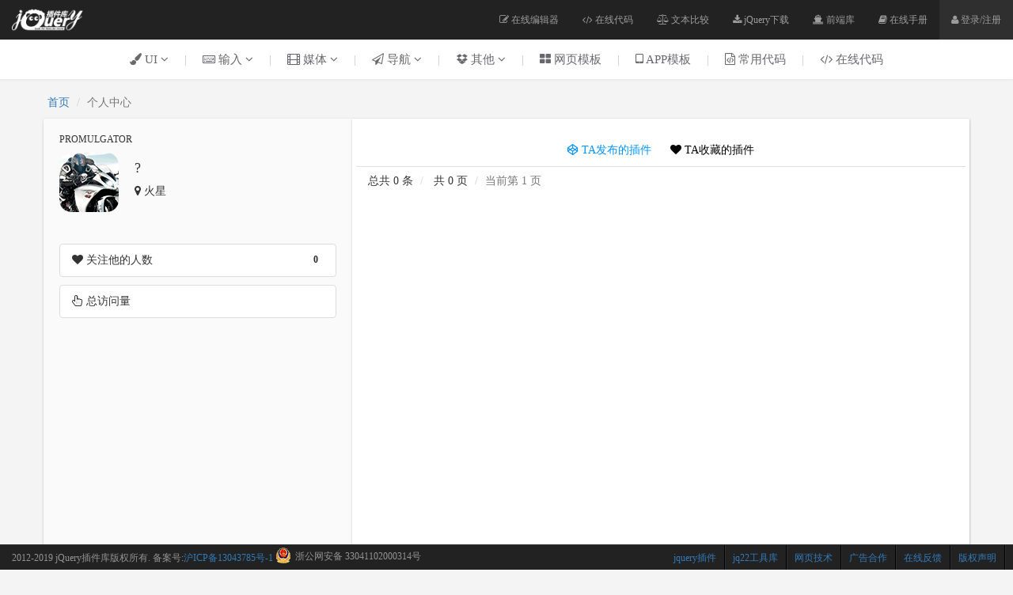

--- FILE ---
content_type: text/html; charset=utf-8
request_url: https://www.jq22.com/mem607555
body_size: 20659
content:
 
<!DOCTYPE html>
<html>
<head>
<title>jQuery插件库-?发布的jQuery插件</title>
<meta name="description" content="本站致力于收集jQuery插件和提供各种jQuery特效的详细使用方法,在线预览，jQuery插件下载及教程" />
<meta name="keywords" content="jQuery,jQuery特效,jQuery ui,jQuery插件,jQuery 教程,css3,网页特效,JS特效" />
<meta charset="utf-8">
<meta name="viewport" content="width=device-width, initial-scale=1">
<meta http-equiv="X-UA-Compatible" content="IE=edge">
<meta name="renderer" content="webkit">
<!-- Bootstrap -->
<link href="/css/bootstrap.min.css" rel="stylesheet" media="screen">
<link href="/fonts/font-awesome.min.css" rel="stylesheet" media="screen">
<!--[if lt IE 9]>
 	<script src="/js/respond.min.js"></script> 
	<script src="/js/html5shiv.min.js"></script>    
<![endif]-->
<link href="/css/my.css" rel="stylesheet" media="screen">
<script src="/js/jquery.min.js"></script>
<script src="/js/bootstrap.min.js"></script>
<script>var n = 1;</script>
<script type="text/javascript" src="/js/m.js" charset="gbk"></script>
   <style>      
        .posts-nav-wrap {margin-top:0px}
       .topx { padding-top: 0px;}.badge {color: #292929;background-color: #fff;font-family: Verdana}.djfd{position: absolute;left: 80px;top: 40px}
       .namehh {word-wrap: break-word;}
    </style>

</head>

<body data-spy="scroll" data-target=".navbar-example">
<!--nav-->
<nav class="navbar navbar-inverse navbar-fixed-top">
  <div class="container-fluid">
    <div class="navbar-header">
       <button type="button" class="navbar-toggle collapsed" data-toggle="collapse" data-target="#navbar" aria-expanded="false" aria-controls="navbar"> <span class="sr-only">Toggle navigation</span> <span class="icon-bar"></span> <span class="icon-bar"></span> <span class="icon-bar"></span> </button>
      <a class="navbar-logo" href="https://www.jq22.com/"><img src="https://www.jq22.com/img/logo.png" height="100%" alt="jQuery插件,jQuery,jQuery特效.jQuery ui,jQuery 教程,css3,网页特效,JS特效"></a> </div>
    <div id="navbar" class="navbar-collapse collapse">
      
      <ul class="nav navbar-nav navbar-right">
        <li ><a href="https://www.jq22.com/webide"><i class="fa fa-edit"></i> 在线编辑器</a></li>
        <li ><a href="https://www.jq22.com/daima"><i class="fa fa-code"></i> 在线代码</a></li>
        <li ><a href="https://www.jq22.com/textDifference"><i class="fa fa-balance-scale" aria-hidden="true"></i> 文本比较</a></li>
      	<li ><a href="https://www.jq22.com/jquery-info122"><i class="fa fa-download"></i> jQuery下载</a></li>
        <li><a href="https://www.jq22.com/jquery/jquery.html" target="_blank"><i class="fa fa-ship" aria-hidden="true"></i> 前端库</a></li>
        <li><a href="https://www.jq22.com/chm/jquery/index.html" target="_blank"><i class="fa fa-book"></i> 在线手册</a></li> 
        <li style='background-color:#2f2f2f'><a href='myhome' id='grzx'><i class='fa fa-user'></i> 登录/注册</a></li>
          
      </ul>
    </div>
    <!--/.nav-collapse --> 
  </div>
</nav>
<!--end nav--> 	
<!--nav-->
<div class="yn jz container-fluid nav-bgn m0 visible-lg visible-md visible-sm" id="menu_wrap" >	
<div class="container m0" style="position:relative;"><a class="nzz" href="https://www.jq22.com/jqueryUI-1-jq" id="z1"><span class="sort"><i class="fa fa-paint-brush"></i>&nbsp;UI <i class="fa fa-angle-down"></i></span></a>|<a class="nzz" href="https://www.jq22.com/jquery输入-1-jq" id="z2"><span class="sort"><i class="fa fa-keyboard-o"></i>&nbsp;输入 <i class="fa fa-angle-down"></i></span></a>|<a class="nzz" href="https://www.jq22.com/jquery媒体-1-jq" id="z3"><span class="sort"><i class="fa fa-film"></i>&nbsp;媒体 <i class="fa fa-angle-down"></i></span></a>|<a class="nzz" href="https://www.jq22.com/jquery导航-1-jq" id="z4"><span class="sort "><i class="fa fa-paper-plane-o"></i>&nbsp;导航 <i class="fa fa-angle-down"></i></span></a><span class="navxs">|<a class="nzz" href="https://www.jq22.com/jquery其他-1-jq" id="z5"><span class="sort"><i class="fa fa-dropbox"></i>&nbsp;其他 <i class="fa fa-angle-down"></i></span></a></span><span class="navxs">|<a href="https://www.jq22.com/jquery-plugins布局-1-jq" target="_blank"><span class="sort"><i class="fa fa-th-large"></i>&nbsp;网页模板</span></a>|<a href="https://www.jq22.com/jqueryAPP模板-1-jq" target="_blank"><span class="sort"><i class="fa fa-tablet"></i>&nbsp;APP模板</span></a>|<a href="https://www.jq22.com/webinfo1" target="_blank"><span class="sort"><i class="fa fa-file-code-o"></i>&nbsp;常用代码</span></a>|<a href="https://www.jq22.com/daima" target="_blank"><span class="sort"><i class="fa fa-code"></i>&nbsp;在线代码</span></a></span></div>
<style>.sort {padding-right: 20px; padding-left: 20px;} @media screen and (max-width:1220px) {.azj {display: none}.sort {padding-right: 10px; padding-left: 10px;}}</style>
<div class="container-fluid"><div id="n1" class="nav-zi ty" style="display: none;"><ul id="nz1" class="nn list-inline container m0" style="display: none;"><li><a class="c-btn c-btn--border-line" href="https://www.jq22.com/jquery-plugins背景-1-jq"><i class="fa fa-delicious ls"></i>背景</a></li><li><a class="c-btn c-btn--border-line" href="https://www.jq22.com/jquery-plugins对话框和灯箱-1-jq"><i class="fa fa-bell-o ls"></i>对话框和灯箱</a></li><li><a class="c-btn c-btn--border-line" href="https://www.jq22.com/jquery-plugins筛选及排序-1-jq"><i class="fa fa-sort-numeric-desc ls"></i>筛选及排序</a></li><li><a class="c-btn c-btn--border-line" href="https://www.jq22.com/jquery-plugins反馈-1-jq"><i class="fa fa-comments-o ls"></i>反馈</a></li><li><a class="c-btn c-btn--border-line" href="https://www.jq22.com/jquery-plugins弹出层-1-jq"><i class="fa fa-stack-overflow ls"></i>弹出层</a></li><li><a class="c-btn c-btn--border-line" href="https://www.jq22.com/jquery-plugins悬停-1-jq"><i class="fa fa-hand-o-up ls"></i>悬停</a></li><li><a class="c-btn c-btn--border-line" href="https://www.jq22.com/jquery-plugins布局-1-jq"><i class="fa fa-th-large ls"></i>布局</a></li><li><a class="c-btn c-btn--border-line" href="https://www.jq22.com/jquery-plugins图表-1-jq"><i class="fa fa-bar-chart ls"></i>图表</a></li><li><a class="c-btn c-btn--border-line" href="https://www.jq22.com/jquery-plugins加载-1-jq"><i class="fa fa-spinner ls"></i>加载</a></li><li><a class="c-btn c-btn--border-line" href="https://www.jq22.com/jquery-plugins圆边-1-jq"><i class="fa fa-circle-o ls"></i>圆边</a></li><li><a class="c-btn c-btn--border-line" href="https://www.jq22.com/jquery-plugins滚动-1-jq"><i class="fa fa-long-arrow-down ls"></i>滚动</a></li><li><a class="c-btn c-btn--border-line" href="https://www.jq22.com/jquery-plugins标签-1-jq"><i class="fa fa-tags ls"></i>标签</a></li><li><a class="c-btn c-btn--border-line" href="https://www.jq22.com/jquery-plugins文本链接-1-jq"><i class="fa fa-link ls"></i>文本链接</a></li><li><a class="c-btn c-btn--border-line" href="https://www.jq22.com/jquery-plugins工具提示-1-jq"><i class="fa fa-info-circle ls"></i>工具提示</a></li><li><a class="c-btn c-btn--border-line" href="https://www.jq22.com/jquery-plugins网络类型-1-jq"><i class="fa fa-code-fork ls"></i>网络类型</a></li></ul><ul id="nz2" class="nn list-inline container m0" style="display: none;"><li><a class="c-btn c-btn--border-line" href="https://www.jq22.com/jquery-plugins拾色器-1-jq"><i class="fa fa-eyedropper ls"></i>拾色器</a></li><li><a class="c-btn c-btn--border-line" href="https://www.jq22.com/jquery-plugins定制和风格-1-jq"><i class="fa fa-paint-brush ls"></i>定制和风格</a></li><li><a class="c-btn c-btn--border-line" href="https://www.jq22.com/jquery-plugins日期和时间-1-jq"><i class="fa fa-clock-o ls"></i>日期和时间</a></li><li><a class="c-btn c-btn--border-line" href="https://www.jq22.com/jquery-plugins拖和放-1-jq"><i class="fa fa-arrows ls"></i>拖和放</a></li><li><a class="c-btn c-btn--border-line" href="https://www.jq22.com/jquery-plugins通用输入-1-jq"><i class="fa fa-keyboard-o ls"></i>通用输入</a></li><li><a class="c-btn c-btn--border-line" href="https://www.jq22.com/jquery-plugins自动完成-1-jq"><i class="fa fa-calculator ls"></i>自动完成</a></li><li><a class="c-btn c-btn--border-line" href="https://www.jq22.com/jquery-plugins密码-1-jq"><i class="fa fa-lock ls"></i>密码</a></li><li><a class="c-btn c-btn--border-line" href="https://www.jq22.com/jquery-plugins投票率-1-jq"><i class="fa fa-thumbs-up ls"></i>投票率</a></li><li><a class="c-btn c-btn--border-line" href="https://www.jq22.com/jquery-plugins搜索-1-jq"><i class="fa fa-search ls"></i>搜索</a></li><li><a class="c-btn c-btn--border-line" href="https://www.jq22.com/jquery-plugins选择框-1-jq"><i class="fa fa-caret-square-o-down ls"></i>选择框</a></li><li><a class="c-btn c-btn--border-line" href="https://www.jq22.com/jquery-plugins快捷键-1-jq"><i class="fa fa-adn ls"></i>快捷键</a></li><li><a class="c-btn c-btn--border-line" href="https://www.jq22.com/jquery-plugins触摸-1-jq"><i class="fa fa-hand-o-down ls"></i>触摸</a></li><li><a class="c-btn c-btn--border-line" href="https://www.jq22.com/jquery-plugins丰富的输入-1-jq"><i class="fa fa-h-square ls"></i>丰富的输入</a></li><li><a class="c-btn c-btn--border-line" href="https://www.jq22.com/jquery-plugins上传-1-jq"><i class="fa fa-upload ls"></i>上传</a></li><li><a class="c-btn c-btn--border-line" href="https://www.jq22.com/jquery-plugins验证-1-jq"><i class="fa fa-key ls"></i>验证</a></li></ul><ul id="nz3" class="nn list-inline container m0" style="display: none;"><li><a class="c-btn c-btn--border-line" href="https://www.jq22.com/jquery-plugins音频和视频-1-jq"><i class="fa fa-play-circle-o ls"></i>音频和视频</a></li><li><a class="c-btn c-btn--border-line" href="https://www.jq22.com/jquery-plugins幻灯片和轮播图-1-jq"><i class="fa fa-exchange ls"></i>幻灯片和轮播图</a></li><li><a class="c-btn c-btn--border-line" href="https://www.jq22.com/jquery-plugins图片展示-1-jq"><i class="fa fa-eye ls"></i>图片展示</a></li><li><a class="c-btn c-btn--border-line" href="https://www.jq22.com/jquery-plugins图像-1-jq"><i class="fa fa-picture-o ls"></i>图像</a></li><li><a class="c-btn c-btn--border-line" href="https://www.jq22.com/jquery-plugins地图-1-jq"><i class="fa fa-map-marker ls"></i>地图</a></li><li><a class="c-btn c-btn--border-line" href="https://www.jq22.com/jquery-plugins滑块和旋转-1-jq"><i class="fa fa-arrows-h ls"></i>滑块和旋转</a></li><li><a class="c-btn c-btn--border-line" href="https://www.jq22.com/jquery-pluginsTabs-1-jq"><i class="fa fa-folder-o ls"></i>Tabs</a></li></ul><ul id="nz4" class="nn list-inline container m0" style="display: none;"><li><a class="c-btn c-btn--border-line" href="https://www.jq22.com/jquery-plugins水平导航-1-jq"><i class="fa fa-long-arrow-right ls"></i>水平导航</a></li><li><a class="c-btn c-btn--border-line" href="https://www.jq22.com/jquery-plugins垂直导航-1-jq"><i class="fa fa-long-arrow-down ls"></i>垂直导航</a></li><li><a class="c-btn c-btn--border-line" href="https://www.jq22.com/jquery-plugins文件树-1-jq"><i class="fa fa-sitemap ls"></i>文件树</a></li><li><a class="c-btn c-btn--border-line" href="https://www.jq22.com/jquery-plugins分页-1-jq"><i class="fa fa-chevron-right ls"></i>分页</a></li><li><a class="c-btn c-btn--border-line" href="https://www.jq22.com/jquery-plugins手风琴菜单-1-jq"><i class="fa fa-trello ls"></i>手风琴菜单</a></li><li><a class="c-btn c-btn--border-line" href="https://www.jq22.com/jquery-plugins其他导航-1-jq"><i class="fa fa-location-arrow ls"></i>其他导航</a></li></ul><ul id="nz5" class="nn list-inline container m0" style="display: none;"><li><a class="c-btn c-btn--border-line" href="https://www.jq22.com/jquery-plugins动画效果-1-jq"><i class="fa fa-rocket ls"></i>动画效果</a></li><li><a class="c-btn c-btn--border-line" href="https://www.jq22.com/jquery-plugins浏览器调整-1-jq"><i class="fa fa-expand ls"></i>浏览器调整</a></li><li><a class="c-btn c-btn--border-line" href="https://www.jq22.com/jquery-plugins移动-1-jq"><i class="fa fa-arrows-v ls"></i>移动</a></li><li><a class="c-btn c-btn--border-line" href="https://www.jq22.com/jquery-plugins独立的部件-1-jq"><i class="fa fa-cogs ls"></i>独立的部件</a></li><li><a class="c-btn c-btn--border-line" href="https://www.jq22.com/jquery-plugins杂项-1-jq"><i class="fa fa-gift ls"></i>杂项</a></li><li><a class="c-btn c-btn--border-line" href="https://www.jq22.com/jquery-plugins游戏-1-jq"><i class="fa fa-gamepad ls"></i>游戏</a></li></ul></div></div> 		   
</div>
<!--end nav-->


<!--主体-->
  	
	
      <div class="container m0 bod top70" id="zt">
		  	<div class="row">
				<div class="col-md-6 t0b0 ">
					 <ol class="breadcrumb t0b0">
					  <li><a href="https://www.jq22.com">首页</a></li>
					  <li class="active">个人中心</li>
					</ol>
				</div>
				<div class="col-md-6 t0b0 txtr">
				
				</div>
			</div>
			
            <div class="row top10 mym">
				<!--左-->
			  <div class="col-md-4 myleft">
			  	<div class="myleft-n">
					<h6>PROMULGATOR</h6>
                      <div class="djfd"><img src=""/></div>
                    <img src="https://www.jq22.com/tx/34.png" class="f imgr20">
                    <div class="f imgf20" style="width:70%">
                    	<h4 class="namehh">?</h4>
                        <i class="fa fa-map-marker"></i> 火星
                    </div>                  
                    
                    <div class="df"></div>		
				</div>
				<div class="df"></div>
				<div class="myleft-n">
					<ul class="list-group">					  
					  <li class="list-group-item">
						<span class="badge gzs">0</span>
						<i class="fa fa-heart"></i> 关注他的人数
					  </li>
					</ul>
				</div>
                <div class="myleft-n" style="margin-top:-10px">
					<ul class="list-group">					  
					  <li class="list-group-item">
						<span class="badge fwzs"></span>
						<i class="fa fa-hand-pointer-o"></i> 总访问量
					  </li>
					</ul>
				</div>
                  <script>                     
                      (function ($) {
                          $.fn.numberRock = function (options) {
                              var defaults = {
                                  lastNumber: 100,
                                  duration: 2000,
                                  easing: 'swing'
                              };
                              var opts = $.extend({}, defaults, options);

                              $(this).animate({
                                  num: "numberRock",
                              }, {
                                      duration: opts.duration,
                                      easing: opts.easing,
                                      complete: function () {
                                      },
                                      step: function (a, b) {
                                          $(this).html(parseInt(b.pos * opts.lastNumber));
                                      }
                                  });

                          }
                      })(jQuery);
                      $(function () {  
                          $(".gzs").numberRock({
                              lastNumber: 0,
                              duration: 5000,
                              easing: 'swing',
                          });
                          $(".fwzs").numberRock({
                              lastNumber: ,
                              duration: 5000,
                              easing: 'swing',
                          });
                      });
                      var pdz =0;
                      if (pdz > 5) {
                          $(".djfd img").attr('src', "https://www.jq22.com/img/dj1.png");
                          $(".djfd img").attr('title', "工头");
                      }
                      if (pdz > 20) {
                          $(".djfd img").attr('src', "https://www.jq22.com/img/dj2.png");
                          $(".djfd img").attr('title', "牛人");
                      }
                      if (pdz > 100) {
                          $(".djfd img").attr('src', "https://www.jq22.com/img/dj3.png");
                          $(".djfd img").attr('title', "精英");
                      }
                      if (pdz > 200) {
                          $(".djfd img").attr('src', "https://www.jq22.com/img/dj4.png");
                          $(".djfd img").attr('title', "高人");
                      }
                      if (pdz > 300) {
                          $(".djfd img").attr('src', "https://www.jq22.com/img/dj5.png");
                          $(".djfd img").attr('title', "领袖");
                      }
                  </script>
				<div class="df"></div>		
			  </div>
			  <!--end 左-->
			  <!--右-->
			  <div class="col-md-8 myright">
			  		<div class="myright-n">
						<div class="myNav row">							
							<a href="mem607555" style="color:#0094ff"><i class="fa fa-codepen"></i> TA发布的插件</a>
							<a href="msc607555" style="color:#000"><i class="fa fa-heart"></i> TA收藏的插件</a>
						 </div>
						<div class="row topx myMinh">
						
						<div class ="spjz">
                        <ol class="breadcrumb">
                          <li> 总共 0 条</li>
                          <li> 共 0 页</li>
                          <li class="active">当前第 1 页</li>
                        </ol>
							
                            <div class="posts-nav-wrap">
        	                        <ul class="posts-nav">          	
                                        
                                        
                                    </ul>
                            </div> 
                            								
						</div>
					</div>
				</div>
			</div>
           <!--end 右-->
    </div>  
</div>

<!--end主体-->




<!--底部-->
<nav class="foot navbar-inverse" style="overflow: hidden;position: fixed;bottom:0px;width:100%;z-index:999">
    <ul class="list-inline">
        <li class="footer-ss"><a href="https://www.jq22.com/copyright.aspx">版权声明</a></li>
        <li class="footer-ss"><a href="https://www.jq22.com/feedback.aspx">在线反馈</a></li>
        <li class="footer-ss"><a href="https://www.jq22.com/cooperation.aspx">广告合作</a></li>
        <li class="footer-ss"><a href="https://www.jq22.com/web-article1">网页技术</a></li>
        <li class="footer-ss"><a href="https://www.jq22.com/work-jq22-tool">jq22工具库</a></li>
        <li class="footer-ss"><a href="label1">jquery插件</a></li>
        <li style="float:left">2012-2019 jQuery插件库版权所有. 备案号:<a href="http://www.miitbeian.gov.cn/" target="_blank" rel="nofollow">沪ICP备13043785号-1</a> <a target="_blank" href="http://www.beian.gov.cn/portal/registerSystemInfo?recordcode=33041102000314" style="display:inline-block;text-decoration:none;height:20px;line-height:20px;"><img src="img/batb.png" style="float:left;padding-top: 3px;" /><p style="float:left;height:20px;line-height:20px;margin: 4px 0px 0px 5px; color:#939393;">浙公网安备 33041102000314号</p></a></li>
    </ul>
    <ul class="list-inline text-right">
        <li>
        </li>
    </ul>
</nav>
<script>
    var _hmt = _hmt || [];
    (function () {
        var hm = document.createElement("script");
        hm.src = "//hm.baidu.com/hm.js?b3a3fc356d0af38b811a0ef8d50716b8";
        var s = document.getElementsByTagName("script")[0];
        s.parentNode.insertBefore(hm, s);
    })();
    (function(){
        var bp = document.createElement('script');
        var curProtocol = window.location.protocol.split(':')[0];
        if (curProtocol === 'https') {
            bp.src = 'https://zz.bdstatic.com/linksubmit/push.js';
        }
        else {
            bp.src = 'http://push.zhanzhang.baidu.com/push.js';
        }
        var s = document.getElementsByTagName("script")[0];
        s.parentNode.insertBefore(bp, s);
    })();
</script>
<style>@media screen and (max-width:930px){.nggys {display: none}}</style> 	
<!--end底部-->




</body>
</html>



--- FILE ---
content_type: application/javascript
request_url: https://www.jq22.com/js/m.js
body_size: 13321
content:
var noweb = window.location.href;
if (noweb.charAt(0, 11) == 'http://jq22') {
    noweb = noweb.replace("http://", "http://www.");
    window.location.href = noweb;
}

$(function () {
  $('[data-toggle="tooltip"]').tooltip()
  //$('[data-toggle="popover"]').popover()
  $('[data-toggle="popover"]').popover({trigger:'hover'})
  $('[data-spy="scroll"]').each(function () {
	  var $spy = $(this).scrollspy('refresh')
	})
})
$(window).scroll(function () {
            var menu_top = $('#menu_wrap').offset().top;			
				if ($(window).scrollTop() >= 455) {
					$(".nav-bg").css("top",50);
					$(".nav-bg").css("position","fixed"); 
					$('#menu_wrap').addClass('menuFixed')  
				}	
				if($(window).scrollTop() < 455) {  
					$(".nav-bg").css("position","relative"); 
					$(".nav-bg").css("top",455); 	
					$('#menu_wrap').removeClass('menuFixed')			
				}  
			if(n==1){
				if ($(window).scrollTop() >= 30) {
					$(".nav-bg").css("top",50);
					$(".nav-bg").css("position","fixed"); 
					$('#menu_wrap').addClass('menuFixed')  
				}			
				if($(window).scrollTop() < 30) {  
			 		$(".nav-bg").css("position","relative"); 
                	
					$('#menu_wrap').removeClass('menuFixed')  					
            	}
			}
});  

$(function () {
    var sz = {};
    var zid;
    var pd1 = 0;
    var pd2 = 0;
    $(".nzz").hover(function () {
        zid = $(this).attr('id');
        sz[zid + '_timer'] = setTimeout(function () {
            $('#zt').addClass('mh');
            $(".nn").css("display", "none");
            $(".nav-zi").css("display", "block");
            $("#n" + zid).css("display", "block");
            $("#n" + zid).addClass("nadc");
            $(".nzz").removeClass("nav-zibg");
            $("#" + zid).addClass("nav-zibg");
            pd1 = 1;

            /*
            if (zid == "z1") {
                $(".nav-zi").animate({ height: '244px' });
            }
            if (zid == "z2") {
                $(".nav-zi").animate({ height: '244px' });
            }
            if (zid == "z3") {
                $(".nav-zi").animate({ height: '143px' });
            }
            if (zid == "z4") {
                $(".nav-zi").animate({ height: '143px' });
            }
            if (zid == "z5") {
                $(".nav-zi").animate({ height: '143px' });
            }
            */          
            

        }, 300);
    },
    function () {
        clearTimeout(sz[zid + '_timer']);
    });

    $(".yn").mouseleave(function () {
        $(".nav-zi").css("display", "none");
        $('#zt').removeClass('mh');
        $(".nzz").removeClass("nav-zibg");

    });
});

$(document).ready(function(){
  $(".nav-zi a").mouseover(function(){
    	$(this).children().removeClass("ls");
  });
  $(".nav-zi a").mouseout(function(){
    	$(this).children().addClass("ls");
  });
});

function emdl() {
    $("#ema").removeClass("dou");
    $("#pw").removeClass("dou");

    var em = $("#ema").val();
    var pw = $("#pw").val();
    var d1 = 0;
    var d2 = 0;

    if (em.match(/^\w+((-\w+)|(\.\w+))*\@[A-Za-z0-9]+((\.|-)[A-Za-z0-9]+)*\.[A-Za-z0-9]+$/) && em.length > 6) {           
        $("#ema").css("background-color", "#ffffff");
        d1 = 1;
    } else {      
        $("#ema").addClass("dou");
        $("#ema").css("background-color", "#ffdfdf");
    }
   
    if (pw.length > 3) {
        $("#pw").css("background-color", "#ffffff");
        d2 = 1;
    } else {
        $("#pw").addClass("dou");
        $("#pw").css("background-color", "#ffdfdf");
    }

    if (d1==1 && d2==1) {
        $("#pw").removeClass("dou");
        var yz = $.ajax({
            type: 'post',
            url: '../emdl.aspx',
            data: { em: em, pw: pw },
            cache: false,
            dataType: 'text',
            success: function (data) {
                if (data == "y") {
                    window.location.href = window.location;
                } else {
                    $("#pw").addClass("dou");
                    $("#pw").css("background-color", "#ffdfdf");
                }
            },
            error: function () { }
        });
    }   
    
}
function myout() {
    if (n == 1) {
        window.location.href = "../myout.aspx";
    } else {
        window.location.href = "myout.aspx";
    }
    
}


jQuery.browser = {}; (function () { jQuery.browser.msie = false; jQuery.browser.version = 0; if (navigator.userAgent.match(/MSIE ([0-9]+)./)) { jQuery.browser.msie = true; jQuery.browser.version = RegExp.$1; } })();
function EmailAutoComplete(options) { this.config = { targetCls: '.inputElem', parentCls: '.parentCls', hiddenCls: '.hiddenCls', searchForm: '.jqtransformdone', hoverBg: 'hoverBg', inputValColor: 'black', mailArr: ["@qq.com", "@163.com", "@126.com", "@gmail.com", "@hotmail.com", "@yahoo.com", "@yahoo.com.cn", "@live.com", "@sohu.com", "@sina.com"], isSelectHide: true, callback: null }; this.cache = { onlyFlag: true, currentIndex: -1, oldIndex: -1 }; this.init(options) } EmailAutoComplete.prototype = { constructor: EmailAutoComplete, init: function (options) { this.config = $.extend(this.config, options || {}); var self = this, _config = self.config, _cache = self.cache; $(_config.targetCls).each(function (index, item) { $(item).keyup(function (e) { var target = e.target, targetVal = $.trim($(this).val()), keycode = e.keyCode, elemHeight = $(this).outerHeight(), elemWidth = $(this).outerWidth(), parentNode = $(this).closest(_config.parentCls); $(parentNode).css({ 'position': 'relative' }); if (targetVal == '') { $(item).attr({ 'data-html': '' }); $(_config.hiddenCls, parentNode).val(''); _cache.currentIndex = -1; _cache.oldIndex = -1; $(".auto-tip", parentNode) && !$(".auto-tip", parentNode).hasClass('hidden') && $(".auto-tip", parentNode).addClass('hidden'); self._removeBg(parentNode) } else { $(item).attr({ 'data-html': targetVal }); $(_config.hiddenCls, parentNode).val(targetVal); $(".auto-tip", parentNode) && $(".auto-tip", parentNode).hasClass('hidden') && $(".auto-tip", parentNode).removeClass('hidden'); self._renderHTML({ keycode: keycode, e: e, target: target, targetVal: targetVal, height: elemHeight, width: elemWidth, parentNode: parentNode }) } }) }); $(_config.searchForm).each(function (index, item) { $(item).keydown(function (e) { var keyCode = e.keyCode; if (keyCode == 13) { return false } }) }); $(document).click(function (e) { e.stopPropagation(); var target = e.target, tagCls = _config.targetCls.replace(/^\./, ''); if (!$(target).hasClass(tagCls)) { $('.auto-tip') && $('.auto-tip').each(function (index, item) { !$(item).hasClass('hidden') && $(item).addClass('hidden') }) } }); }, _renderHTML: function (cfg) { var self = this, _config = self.config, _cache = self.cache, curVal; var curIndex = self._keyCode(cfg.keycode); $('.auto-tip', cfg.parentNode).hasClass('hidden') && $('.auto-tip', cfg.parentNode).removeClass('hidden'); if (curIndex > -1) { self._keyUpAndDown(cfg.targetVal, cfg.e, cfg.parentNode) } else { if (/@/.test(cfg.targetVal)) { curVal = cfg.targetVal.replace(/@.*/, '') } else { curVal = cfg.targetVal } if (_cache.onlyFlag) { $(cfg.parentNode).append('<input type="hidden" class="hiddenCls"/>'); var wrap = '<ul class="auto-tip">'; for (var i = 0; i < _config.mailArr.length; i++) { wrap += '<li class="p-index' + i + '">' + '<span class="output-num"></span><em class="em" data-html="' + _config.mailArr[i] + '">' + _config.mailArr[i] + '</em></li>' } wrap += '</ul>'; _cache.onlyFlag = false; $(cfg.parentNode).append(wrap); $('.auto-tip', cfg.parentNode).css({ 'position': 'absolute', 'top': cfg.height, 'width': cfg.width + 'px', 'left': 51, 'border': '1px solid #ccc', 'z-index': 10000 }) } $('.auto-tip li', cfg.parentNode).each(function (index, item) { $('.output-num', item).html(curVal); !$('.output-num', item).hasClass(_config.inputValColor) && $('.output-num', item).addClass(_config.inputValColor); var emVal = $.trim($('.em', item).attr('data-html')); $(item).attr({ 'data-html': curVal + '' + emVal }) }); self._accurateMate({ target: cfg.target, parentNode: cfg.parentNode }); self._itemHover(cfg.parentNode); self._executeClick(cfg.parentNode) } }, _accurateMate: function (cfg) { var self = this, _config = self.config, _cache = self.cache; var curVal = $.trim($(cfg.target, cfg.parentNode).attr('data-html')), newArrs = []; if (/@/.test(curVal)) { var prefix = curVal.replace(/@.*/, ""), suffix = curVal.replace(/.*@/, ""); $.map(_config.mailArr, function (n) { var reg = new RegExp(suffix); if (reg.test(n)) { newArrs.push(n) } }); if (newArrs.length > 0) { $('.auto-tip', cfg.parentNode).html(''); $(".auto-tip", cfg.parentNode) && $(".auto-tip", cfg.parentNode).hasClass('hidden') && $(".auto-tip", cfg.parentNode).removeClass('hidden'); var html = ''; for (var j = 0, jlen = newArrs.length; j < jlen; j++) { html += '<li class="p-index' + j + '">' + '<span class="output-num"></span><em class="em" data-html="' + newArrs[j] + '">' + newArrs[j] + '</em></li>' } $('.auto-tip', cfg.parentNode).html(html); $('.auto-tip li', cfg.parentNode).each(function (index, item) { $('.output-num', item).html(prefix); !$('.output-num', item).hasClass(_config.inputValColor) && $('.output-num', item).addClass(_config.inputValColor); var emVal = $.trim($('.em', item).attr('data-html')); $(item).attr('data-html', ''); $(item).attr({ 'data-html': prefix + '' + emVal }) }); _cache.currentIndex = -1; _cache.oldIndex = -1; $('.auto-tip .output-num', cfg.parentNode).html(prefix); self._itemHover(cfg.parentNode); self._executeClick(cfg.parentNode) } else { $(".auto-tip", cfg.parentNode) && !$(".auto-tip", cfg.parentNode).hasClass('hidden') && $(".auto-tip", cfg.parentNode).addClass('hidden'); $('.auto-tip', cfg.parentNode).html('') } } }, _itemHover: function (parentNode) { var self = this, _config = self.config, _cache = self.cache; $('.auto-tip li', parentNode).hover(function (index, item) { !$(this).hasClass(_config.hoverBg) && $(this).addClass(_config.hoverBg) }, function () { $(this).hasClass(_config.hoverBg) && $(this).removeClass(_config.hoverBg) }) }, _removeBg: function (parentNode) { var self = this, _config = self.config; $(".auto-tip li", parentNode).each(function (index, item) { $(item).hasClass(_config.hoverBg) && $(item).removeClass(_config.hoverBg) }) }, _keyUpAndDown: function (targetVal, e, parentNode) { var self = this, _cache = self.cache, _config = self.config; if ($('.auto-tip' + ' li', parentNode) && $('.auto-tip' + ' li').length > 0) { var plen = $('.auto-tip' + ' li', parentNode).length, keyCode = e.keyCode; _cache.oldIndex = _cache.currentIndex; if (keyCode == 38) { if (_cache.currentIndex == -1) { _cache.currentIndex = plen - 1 } else { _cache.currentIndex = _cache.currentIndex - 1; if (_cache.currentIndex < 0) { _cache.currentIndex = plen - 1 } } if (_cache.currentIndex !== -1) { !$('.auto-tip .p-index' + _cache.currentIndex, parentNode).hasClass(_config.hoverBg) && $('.auto-tip .p-index' + _cache.currentIndex, parentNode).addClass(_config.hoverBg).siblings().removeClass(_config.hoverBg); var curAttr = $('.auto-tip' + ' .p-index' + _cache.currentIndex, parentNode).attr('data-html'); $(_config.targetCls, parentNode).val(curAttr); $(_config.hiddenCls, parentNode).val(curAttr) } } else if (keyCode == 40) { if (_cache.currentIndex == plen - 1) { _cache.currentIndex = 0 } else { _cache.currentIndex++; if (_cache.currentIndex > plen - 1) { _cache.currentIndex = 0 } } if (_cache.currentIndex !== -1) { !$('.auto-tip .p-index' + _cache.currentIndex, parentNode).hasClass(_config.hoverBg) && $('.auto-tip .p-index' + _cache.currentIndex, parentNode).addClass(_config.hoverBg).siblings().removeClass(_config.hoverBg); var curAttr = $('.auto-tip' + ' .p-index' + _cache.currentIndex, parentNode).attr('data-html'); $(_config.targetCls, parentNode).val(curAttr); $(_config.hiddenCls, parentNode).val(curAttr) } } else if (keyCode == 13) { var curVal = $('.auto-tip' + ' .p-index' + _cache.oldIndex, parentNode).attr('data-html'); $(_config.targetCls, parentNode).val(curVal); $(_config.hiddenCls, parentNode).val(curVal); if (_config.isSelectHide) { !$(".auto-tip", parentNode).hasClass('hidden') && $(".auto-tip", parentNode).addClass('hidden') } _config.callback && $.isFunction(_config.callback) && _config.callback(); _cache.currentIndex = -1; _cache.oldIndex = -1 } } }, _keyCode: function (code) { var arrs = ['17', '18', '38', '40', '37', '39', '33', '34', '35', '46', '36', '13', '45', '44', '145', '19', '20', '9']; for (var i = 0, ilen = arrs.length; i < ilen; i++) { if (code == arrs[i]) { return i } } return -1 }, _executeClick: function (parentNode) { var _self = this, _config = _self.config; $('.auto-tip' + ' li', parentNode).unbind('click'); $('.auto-tip' + ' li', parentNode).bind('click', function (e) { var dataAttr = $(this).attr('data-html'); $(_config.targetCls, parentNode).val(dataAttr); if (_config.isSelectHide) { !$(".auto-tip", parentNode).hasClass('hidden') && $(".auto-tip", parentNode).addClass('hidden') } $(_config.hiddenCls, parentNode).val(dataAttr); _config.callback && $.isFunction(_config.callback) && _config.callback() }) } }; $(function () { new EmailAutoComplete({}) });

